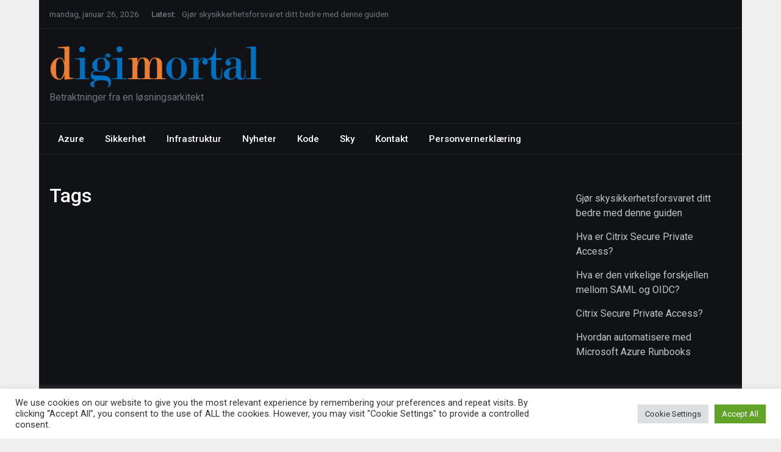

--- FILE ---
content_type: text/html; charset=UTF-8
request_url: https://digimortal.no/tags/
body_size: 14710
content:
<!doctype html>
<html lang="nb-NO">
<head>
	<meta charset="UTF-8">
	<meta name="viewport" content="width=device-width, initial-scale=1">
	<link rel="profile" href="https://gmpg.org/xfn/11">

	<meta name='robots' content='index, follow, max-image-preview:large, max-snippet:-1, max-video-preview:-1' />

	<!-- This site is optimized with the Yoast SEO plugin v26.8 - https://yoast.com/product/yoast-seo-wordpress/ -->
	<title>Tags -</title>
	<link rel="canonical" href="https://digimortal.no/tags/" />
	<meta property="og:locale" content="nb_NO" />
	<meta property="og:type" content="article" />
	<meta property="og:title" content="Tags -" />
	<meta property="og:url" content="https://digimortal.no/tags/" />
	<meta name="twitter:card" content="summary_large_image" />
	<script type="application/ld+json" class="yoast-schema-graph">{"@context":"https://schema.org","@graph":[{"@type":"WebPage","@id":"https://digimortal.no/tags/","url":"https://digimortal.no/tags/","name":"Tags -","isPartOf":{"@id":"https://digimortal.no/#website"},"datePublished":"2015-01-26T19:25:15+00:00","breadcrumb":{"@id":"https://digimortal.no/tags/#breadcrumb"},"inLanguage":"nb-NO","potentialAction":[{"@type":"ReadAction","target":["https://digimortal.no/tags/"]}]},{"@type":"BreadcrumbList","@id":"https://digimortal.no/tags/#breadcrumb","itemListElement":[{"@type":"ListItem","position":1,"name":"Home","item":"https://digimortal.no/"},{"@type":"ListItem","position":2,"name":"Tags"}]},{"@type":"WebSite","@id":"https://digimortal.no/#website","url":"https://digimortal.no/","name":"","description":"Betraktninger fra en løsningsarkitekt","potentialAction":[{"@type":"SearchAction","target":{"@type":"EntryPoint","urlTemplate":"https://digimortal.no/?s={search_term_string}"},"query-input":{"@type":"PropertyValueSpecification","valueRequired":true,"valueName":"search_term_string"}}],"inLanguage":"nb-NO"}]}</script>
	<!-- / Yoast SEO plugin. -->


<link rel='dns-prefetch' href='//stats.wp.com' />
<link rel='dns-prefetch' href='//fonts.googleapis.com' />
<link rel='preconnect' href='//c0.wp.com' />
<link rel="alternate" type="application/rss+xml" title=" &raquo; strøm" href="https://digimortal.no/feed/" />
<link rel="alternate" type="application/rss+xml" title=" &raquo; kommentarstrøm" href="https://digimortal.no/comments/feed/" />
<link rel="alternate" title="oEmbed (JSON)" type="application/json+oembed" href="https://digimortal.no/wp-json/oembed/1.0/embed?url=https%3A%2F%2Fdigimortal.no%2Ftags%2F" />
<link rel="alternate" title="oEmbed (XML)" type="text/xml+oembed" href="https://digimortal.no/wp-json/oembed/1.0/embed?url=https%3A%2F%2Fdigimortal.no%2Ftags%2F&#038;format=xml" />
<style id='wp-img-auto-sizes-contain-inline-css' type='text/css'>
img:is([sizes=auto i],[sizes^="auto," i]){contain-intrinsic-size:3000px 1500px}
/*# sourceURL=wp-img-auto-sizes-contain-inline-css */
</style>
<style id='wp-emoji-styles-inline-css' type='text/css'>

	img.wp-smiley, img.emoji {
		display: inline !important;
		border: none !important;
		box-shadow: none !important;
		height: 1em !important;
		width: 1em !important;
		margin: 0 0.07em !important;
		vertical-align: -0.1em !important;
		background: none !important;
		padding: 0 !important;
	}
/*# sourceURL=wp-emoji-styles-inline-css */
</style>
<style id='wp-block-library-inline-css' type='text/css'>
:root{--wp-block-synced-color:#7a00df;--wp-block-synced-color--rgb:122,0,223;--wp-bound-block-color:var(--wp-block-synced-color);--wp-editor-canvas-background:#ddd;--wp-admin-theme-color:#007cba;--wp-admin-theme-color--rgb:0,124,186;--wp-admin-theme-color-darker-10:#006ba1;--wp-admin-theme-color-darker-10--rgb:0,107,160.5;--wp-admin-theme-color-darker-20:#005a87;--wp-admin-theme-color-darker-20--rgb:0,90,135;--wp-admin-border-width-focus:2px}@media (min-resolution:192dpi){:root{--wp-admin-border-width-focus:1.5px}}.wp-element-button{cursor:pointer}:root .has-very-light-gray-background-color{background-color:#eee}:root .has-very-dark-gray-background-color{background-color:#313131}:root .has-very-light-gray-color{color:#eee}:root .has-very-dark-gray-color{color:#313131}:root .has-vivid-green-cyan-to-vivid-cyan-blue-gradient-background{background:linear-gradient(135deg,#00d084,#0693e3)}:root .has-purple-crush-gradient-background{background:linear-gradient(135deg,#34e2e4,#4721fb 50%,#ab1dfe)}:root .has-hazy-dawn-gradient-background{background:linear-gradient(135deg,#faaca8,#dad0ec)}:root .has-subdued-olive-gradient-background{background:linear-gradient(135deg,#fafae1,#67a671)}:root .has-atomic-cream-gradient-background{background:linear-gradient(135deg,#fdd79a,#004a59)}:root .has-nightshade-gradient-background{background:linear-gradient(135deg,#330968,#31cdcf)}:root .has-midnight-gradient-background{background:linear-gradient(135deg,#020381,#2874fc)}:root{--wp--preset--font-size--normal:16px;--wp--preset--font-size--huge:42px}.has-regular-font-size{font-size:1em}.has-larger-font-size{font-size:2.625em}.has-normal-font-size{font-size:var(--wp--preset--font-size--normal)}.has-huge-font-size{font-size:var(--wp--preset--font-size--huge)}.has-text-align-center{text-align:center}.has-text-align-left{text-align:left}.has-text-align-right{text-align:right}.has-fit-text{white-space:nowrap!important}#end-resizable-editor-section{display:none}.aligncenter{clear:both}.items-justified-left{justify-content:flex-start}.items-justified-center{justify-content:center}.items-justified-right{justify-content:flex-end}.items-justified-space-between{justify-content:space-between}.screen-reader-text{border:0;clip-path:inset(50%);height:1px;margin:-1px;overflow:hidden;padding:0;position:absolute;width:1px;word-wrap:normal!important}.screen-reader-text:focus{background-color:#ddd;clip-path:none;color:#444;display:block;font-size:1em;height:auto;left:5px;line-height:normal;padding:15px 23px 14px;text-decoration:none;top:5px;width:auto;z-index:100000}html :where(.has-border-color){border-style:solid}html :where([style*=border-top-color]){border-top-style:solid}html :where([style*=border-right-color]){border-right-style:solid}html :where([style*=border-bottom-color]){border-bottom-style:solid}html :where([style*=border-left-color]){border-left-style:solid}html :where([style*=border-width]){border-style:solid}html :where([style*=border-top-width]){border-top-style:solid}html :where([style*=border-right-width]){border-right-style:solid}html :where([style*=border-bottom-width]){border-bottom-style:solid}html :where([style*=border-left-width]){border-left-style:solid}html :where(img[class*=wp-image-]){height:auto;max-width:100%}:where(figure){margin:0 0 1em}html :where(.is-position-sticky){--wp-admin--admin-bar--position-offset:var(--wp-admin--admin-bar--height,0px)}@media screen and (max-width:600px){html :where(.is-position-sticky){--wp-admin--admin-bar--position-offset:0px}}

/*# sourceURL=wp-block-library-inline-css */
</style><style id='wp-block-categories-inline-css' type='text/css'>
.wp-block-categories{box-sizing:border-box}.wp-block-categories.alignleft{margin-right:2em}.wp-block-categories.alignright{margin-left:2em}.wp-block-categories.wp-block-categories-dropdown.aligncenter{text-align:center}.wp-block-categories .wp-block-categories__label{display:block;width:100%}
/*# sourceURL=https://c0.wp.com/c/6.9/wp-includes/blocks/categories/style.min.css */
</style>
<style id='wp-block-heading-inline-css' type='text/css'>
h1:where(.wp-block-heading).has-background,h2:where(.wp-block-heading).has-background,h3:where(.wp-block-heading).has-background,h4:where(.wp-block-heading).has-background,h5:where(.wp-block-heading).has-background,h6:where(.wp-block-heading).has-background{padding:1.25em 2.375em}h1.has-text-align-left[style*=writing-mode]:where([style*=vertical-lr]),h1.has-text-align-right[style*=writing-mode]:where([style*=vertical-rl]),h2.has-text-align-left[style*=writing-mode]:where([style*=vertical-lr]),h2.has-text-align-right[style*=writing-mode]:where([style*=vertical-rl]),h3.has-text-align-left[style*=writing-mode]:where([style*=vertical-lr]),h3.has-text-align-right[style*=writing-mode]:where([style*=vertical-rl]),h4.has-text-align-left[style*=writing-mode]:where([style*=vertical-lr]),h4.has-text-align-right[style*=writing-mode]:where([style*=vertical-rl]),h5.has-text-align-left[style*=writing-mode]:where([style*=vertical-lr]),h5.has-text-align-right[style*=writing-mode]:where([style*=vertical-rl]),h6.has-text-align-left[style*=writing-mode]:where([style*=vertical-lr]),h6.has-text-align-right[style*=writing-mode]:where([style*=vertical-rl]){rotate:180deg}
/*# sourceURL=https://c0.wp.com/c/6.9/wp-includes/blocks/heading/style.min.css */
</style>
<style id='wp-block-latest-posts-inline-css' type='text/css'>
.wp-block-latest-posts{box-sizing:border-box}.wp-block-latest-posts.alignleft{margin-right:2em}.wp-block-latest-posts.alignright{margin-left:2em}.wp-block-latest-posts.wp-block-latest-posts__list{list-style:none}.wp-block-latest-posts.wp-block-latest-posts__list li{clear:both;overflow-wrap:break-word}.wp-block-latest-posts.is-grid{display:flex;flex-wrap:wrap}.wp-block-latest-posts.is-grid li{margin:0 1.25em 1.25em 0;width:100%}@media (min-width:600px){.wp-block-latest-posts.columns-2 li{width:calc(50% - .625em)}.wp-block-latest-posts.columns-2 li:nth-child(2n){margin-right:0}.wp-block-latest-posts.columns-3 li{width:calc(33.33333% - .83333em)}.wp-block-latest-posts.columns-3 li:nth-child(3n){margin-right:0}.wp-block-latest-posts.columns-4 li{width:calc(25% - .9375em)}.wp-block-latest-posts.columns-4 li:nth-child(4n){margin-right:0}.wp-block-latest-posts.columns-5 li{width:calc(20% - 1em)}.wp-block-latest-posts.columns-5 li:nth-child(5n){margin-right:0}.wp-block-latest-posts.columns-6 li{width:calc(16.66667% - 1.04167em)}.wp-block-latest-posts.columns-6 li:nth-child(6n){margin-right:0}}:root :where(.wp-block-latest-posts.is-grid){padding:0}:root :where(.wp-block-latest-posts.wp-block-latest-posts__list){padding-left:0}.wp-block-latest-posts__post-author,.wp-block-latest-posts__post-date{display:block;font-size:.8125em}.wp-block-latest-posts__post-excerpt,.wp-block-latest-posts__post-full-content{margin-bottom:1em;margin-top:.5em}.wp-block-latest-posts__featured-image a{display:inline-block}.wp-block-latest-posts__featured-image img{height:auto;max-width:100%;width:auto}.wp-block-latest-posts__featured-image.alignleft{float:left;margin-right:1em}.wp-block-latest-posts__featured-image.alignright{float:right;margin-left:1em}.wp-block-latest-posts__featured-image.aligncenter{margin-bottom:1em;text-align:center}
/*# sourceURL=https://c0.wp.com/c/6.9/wp-includes/blocks/latest-posts/style.min.css */
</style>
<style id='wp-block-list-inline-css' type='text/css'>
ol,ul{box-sizing:border-box}:root :where(.wp-block-list.has-background){padding:1.25em 2.375em}
/*# sourceURL=https://c0.wp.com/c/6.9/wp-includes/blocks/list/style.min.css */
</style>
<style id='wp-block-tag-cloud-inline-css' type='text/css'>
.wp-block-tag-cloud{box-sizing:border-box}.wp-block-tag-cloud.aligncenter{justify-content:center;text-align:center}.wp-block-tag-cloud a{display:inline-block;margin-right:5px}.wp-block-tag-cloud span{display:inline-block;margin-left:5px;text-decoration:none}:root :where(.wp-block-tag-cloud.is-style-outline){display:flex;flex-wrap:wrap;gap:1ch}:root :where(.wp-block-tag-cloud.is-style-outline a){border:1px solid;font-size:unset!important;margin-right:0;padding:1ch 2ch;text-decoration:none!important}
/*# sourceURL=https://c0.wp.com/c/6.9/wp-includes/blocks/tag-cloud/style.min.css */
</style>
<style id='wp-block-group-inline-css' type='text/css'>
.wp-block-group{box-sizing:border-box}:where(.wp-block-group.wp-block-group-is-layout-constrained){position:relative}
/*# sourceURL=https://c0.wp.com/c/6.9/wp-includes/blocks/group/style.min.css */
</style>
<style id='global-styles-inline-css' type='text/css'>
:root{--wp--preset--aspect-ratio--square: 1;--wp--preset--aspect-ratio--4-3: 4/3;--wp--preset--aspect-ratio--3-4: 3/4;--wp--preset--aspect-ratio--3-2: 3/2;--wp--preset--aspect-ratio--2-3: 2/3;--wp--preset--aspect-ratio--16-9: 16/9;--wp--preset--aspect-ratio--9-16: 9/16;--wp--preset--color--black: #000000;--wp--preset--color--cyan-bluish-gray: #abb8c3;--wp--preset--color--white: #ffffff;--wp--preset--color--pale-pink: #f78da7;--wp--preset--color--vivid-red: #cf2e2e;--wp--preset--color--luminous-vivid-orange: #ff6900;--wp--preset--color--luminous-vivid-amber: #fcb900;--wp--preset--color--light-green-cyan: #7bdcb5;--wp--preset--color--vivid-green-cyan: #00d084;--wp--preset--color--pale-cyan-blue: #8ed1fc;--wp--preset--color--vivid-cyan-blue: #0693e3;--wp--preset--color--vivid-purple: #9b51e0;--wp--preset--gradient--vivid-cyan-blue-to-vivid-purple: linear-gradient(135deg,rgb(6,147,227) 0%,rgb(155,81,224) 100%);--wp--preset--gradient--light-green-cyan-to-vivid-green-cyan: linear-gradient(135deg,rgb(122,220,180) 0%,rgb(0,208,130) 100%);--wp--preset--gradient--luminous-vivid-amber-to-luminous-vivid-orange: linear-gradient(135deg,rgb(252,185,0) 0%,rgb(255,105,0) 100%);--wp--preset--gradient--luminous-vivid-orange-to-vivid-red: linear-gradient(135deg,rgb(255,105,0) 0%,rgb(207,46,46) 100%);--wp--preset--gradient--very-light-gray-to-cyan-bluish-gray: linear-gradient(135deg,rgb(238,238,238) 0%,rgb(169,184,195) 100%);--wp--preset--gradient--cool-to-warm-spectrum: linear-gradient(135deg,rgb(74,234,220) 0%,rgb(151,120,209) 20%,rgb(207,42,186) 40%,rgb(238,44,130) 60%,rgb(251,105,98) 80%,rgb(254,248,76) 100%);--wp--preset--gradient--blush-light-purple: linear-gradient(135deg,rgb(255,206,236) 0%,rgb(152,150,240) 100%);--wp--preset--gradient--blush-bordeaux: linear-gradient(135deg,rgb(254,205,165) 0%,rgb(254,45,45) 50%,rgb(107,0,62) 100%);--wp--preset--gradient--luminous-dusk: linear-gradient(135deg,rgb(255,203,112) 0%,rgb(199,81,192) 50%,rgb(65,88,208) 100%);--wp--preset--gradient--pale-ocean: linear-gradient(135deg,rgb(255,245,203) 0%,rgb(182,227,212) 50%,rgb(51,167,181) 100%);--wp--preset--gradient--electric-grass: linear-gradient(135deg,rgb(202,248,128) 0%,rgb(113,206,126) 100%);--wp--preset--gradient--midnight: linear-gradient(135deg,rgb(2,3,129) 0%,rgb(40,116,252) 100%);--wp--preset--font-size--small: 13px;--wp--preset--font-size--medium: 20px;--wp--preset--font-size--large: 36px;--wp--preset--font-size--x-large: 42px;--wp--preset--spacing--20: 0.44rem;--wp--preset--spacing--30: 0.67rem;--wp--preset--spacing--40: 1rem;--wp--preset--spacing--50: 1.5rem;--wp--preset--spacing--60: 2.25rem;--wp--preset--spacing--70: 3.38rem;--wp--preset--spacing--80: 5.06rem;--wp--preset--shadow--natural: 6px 6px 9px rgba(0, 0, 0, 0.2);--wp--preset--shadow--deep: 12px 12px 50px rgba(0, 0, 0, 0.4);--wp--preset--shadow--sharp: 6px 6px 0px rgba(0, 0, 0, 0.2);--wp--preset--shadow--outlined: 6px 6px 0px -3px rgb(255, 255, 255), 6px 6px rgb(0, 0, 0);--wp--preset--shadow--crisp: 6px 6px 0px rgb(0, 0, 0);}:where(.is-layout-flex){gap: 0.5em;}:where(.is-layout-grid){gap: 0.5em;}body .is-layout-flex{display: flex;}.is-layout-flex{flex-wrap: wrap;align-items: center;}.is-layout-flex > :is(*, div){margin: 0;}body .is-layout-grid{display: grid;}.is-layout-grid > :is(*, div){margin: 0;}:where(.wp-block-columns.is-layout-flex){gap: 2em;}:where(.wp-block-columns.is-layout-grid){gap: 2em;}:where(.wp-block-post-template.is-layout-flex){gap: 1.25em;}:where(.wp-block-post-template.is-layout-grid){gap: 1.25em;}.has-black-color{color: var(--wp--preset--color--black) !important;}.has-cyan-bluish-gray-color{color: var(--wp--preset--color--cyan-bluish-gray) !important;}.has-white-color{color: var(--wp--preset--color--white) !important;}.has-pale-pink-color{color: var(--wp--preset--color--pale-pink) !important;}.has-vivid-red-color{color: var(--wp--preset--color--vivid-red) !important;}.has-luminous-vivid-orange-color{color: var(--wp--preset--color--luminous-vivid-orange) !important;}.has-luminous-vivid-amber-color{color: var(--wp--preset--color--luminous-vivid-amber) !important;}.has-light-green-cyan-color{color: var(--wp--preset--color--light-green-cyan) !important;}.has-vivid-green-cyan-color{color: var(--wp--preset--color--vivid-green-cyan) !important;}.has-pale-cyan-blue-color{color: var(--wp--preset--color--pale-cyan-blue) !important;}.has-vivid-cyan-blue-color{color: var(--wp--preset--color--vivid-cyan-blue) !important;}.has-vivid-purple-color{color: var(--wp--preset--color--vivid-purple) !important;}.has-black-background-color{background-color: var(--wp--preset--color--black) !important;}.has-cyan-bluish-gray-background-color{background-color: var(--wp--preset--color--cyan-bluish-gray) !important;}.has-white-background-color{background-color: var(--wp--preset--color--white) !important;}.has-pale-pink-background-color{background-color: var(--wp--preset--color--pale-pink) !important;}.has-vivid-red-background-color{background-color: var(--wp--preset--color--vivid-red) !important;}.has-luminous-vivid-orange-background-color{background-color: var(--wp--preset--color--luminous-vivid-orange) !important;}.has-luminous-vivid-amber-background-color{background-color: var(--wp--preset--color--luminous-vivid-amber) !important;}.has-light-green-cyan-background-color{background-color: var(--wp--preset--color--light-green-cyan) !important;}.has-vivid-green-cyan-background-color{background-color: var(--wp--preset--color--vivid-green-cyan) !important;}.has-pale-cyan-blue-background-color{background-color: var(--wp--preset--color--pale-cyan-blue) !important;}.has-vivid-cyan-blue-background-color{background-color: var(--wp--preset--color--vivid-cyan-blue) !important;}.has-vivid-purple-background-color{background-color: var(--wp--preset--color--vivid-purple) !important;}.has-black-border-color{border-color: var(--wp--preset--color--black) !important;}.has-cyan-bluish-gray-border-color{border-color: var(--wp--preset--color--cyan-bluish-gray) !important;}.has-white-border-color{border-color: var(--wp--preset--color--white) !important;}.has-pale-pink-border-color{border-color: var(--wp--preset--color--pale-pink) !important;}.has-vivid-red-border-color{border-color: var(--wp--preset--color--vivid-red) !important;}.has-luminous-vivid-orange-border-color{border-color: var(--wp--preset--color--luminous-vivid-orange) !important;}.has-luminous-vivid-amber-border-color{border-color: var(--wp--preset--color--luminous-vivid-amber) !important;}.has-light-green-cyan-border-color{border-color: var(--wp--preset--color--light-green-cyan) !important;}.has-vivid-green-cyan-border-color{border-color: var(--wp--preset--color--vivid-green-cyan) !important;}.has-pale-cyan-blue-border-color{border-color: var(--wp--preset--color--pale-cyan-blue) !important;}.has-vivid-cyan-blue-border-color{border-color: var(--wp--preset--color--vivid-cyan-blue) !important;}.has-vivid-purple-border-color{border-color: var(--wp--preset--color--vivid-purple) !important;}.has-vivid-cyan-blue-to-vivid-purple-gradient-background{background: var(--wp--preset--gradient--vivid-cyan-blue-to-vivid-purple) !important;}.has-light-green-cyan-to-vivid-green-cyan-gradient-background{background: var(--wp--preset--gradient--light-green-cyan-to-vivid-green-cyan) !important;}.has-luminous-vivid-amber-to-luminous-vivid-orange-gradient-background{background: var(--wp--preset--gradient--luminous-vivid-amber-to-luminous-vivid-orange) !important;}.has-luminous-vivid-orange-to-vivid-red-gradient-background{background: var(--wp--preset--gradient--luminous-vivid-orange-to-vivid-red) !important;}.has-very-light-gray-to-cyan-bluish-gray-gradient-background{background: var(--wp--preset--gradient--very-light-gray-to-cyan-bluish-gray) !important;}.has-cool-to-warm-spectrum-gradient-background{background: var(--wp--preset--gradient--cool-to-warm-spectrum) !important;}.has-blush-light-purple-gradient-background{background: var(--wp--preset--gradient--blush-light-purple) !important;}.has-blush-bordeaux-gradient-background{background: var(--wp--preset--gradient--blush-bordeaux) !important;}.has-luminous-dusk-gradient-background{background: var(--wp--preset--gradient--luminous-dusk) !important;}.has-pale-ocean-gradient-background{background: var(--wp--preset--gradient--pale-ocean) !important;}.has-electric-grass-gradient-background{background: var(--wp--preset--gradient--electric-grass) !important;}.has-midnight-gradient-background{background: var(--wp--preset--gradient--midnight) !important;}.has-small-font-size{font-size: var(--wp--preset--font-size--small) !important;}.has-medium-font-size{font-size: var(--wp--preset--font-size--medium) !important;}.has-large-font-size{font-size: var(--wp--preset--font-size--large) !important;}.has-x-large-font-size{font-size: var(--wp--preset--font-size--x-large) !important;}
/*# sourceURL=global-styles-inline-css */
</style>

<style id='classic-theme-styles-inline-css' type='text/css'>
/*! This file is auto-generated */
.wp-block-button__link{color:#fff;background-color:#32373c;border-radius:9999px;box-shadow:none;text-decoration:none;padding:calc(.667em + 2px) calc(1.333em + 2px);font-size:1.125em}.wp-block-file__button{background:#32373c;color:#fff;text-decoration:none}
/*# sourceURL=/wp-includes/css/classic-themes.min.css */
</style>
<link rel='stylesheet' id='cookie-law-info-css' href='https://digimortal.no/wp-content/plugins/cookie-law-info/legacy/public/css/cookie-law-info-public.css?ver=3.3.9.1' type='text/css' media='all' />
<link rel='stylesheet' id='cookie-law-info-gdpr-css' href='https://digimortal.no/wp-content/plugins/cookie-law-info/legacy/public/css/cookie-law-info-gdpr.css?ver=3.3.9.1' type='text/css' media='all' />
<link rel='stylesheet' id='bootstrap-4-css' href='https://digimortal.no/wp-content/themes/magazinebook/css/bootstrap.css?ver=4.4.1' type='text/css' media='all' />
<link rel='stylesheet' id='fontawesome-5-css' href='https://digimortal.no/wp-content/themes/magazinebook/css/font-awesome.css?ver=5.13.0' type='text/css' media='all' />
<link rel='stylesheet' id='splide-css-css' href='https://digimortal.no/wp-content/themes/magazinebook/css/splide.min.css?ver=2.3.1' type='text/css' media='all' />
<link rel='stylesheet' id='magazinebook-style-css' href='https://digimortal.no/wp-content/themes/magazinebook/style.css?ver=1.0.9' type='text/css' media='all' />
<link rel='stylesheet' id='theme-dark-skin-css' href='https://digimortal.no/wp-content/themes/magazinebook/css/dark-skin.css?ver=1.0.9' type='text/css' media='all' />
<link rel='stylesheet' id='magazinebook-fonts-option2-css' href='//fonts.googleapis.com/css2?family=Roboto%3Aital%2Cwght%400%2C400%3B0%2C500%3B0%2C700%3B1%2C400&#038;display=swap&#038;ver=1.0.9' type='text/css' media='all' />
<style id='magazinebook-fonts-option2-inline-css' type='text/css'>

		body, button, input, select, optgroup, textarea {
			font-family: 'Roboto', sans-serif;
		}
		h1, h2, h3, h4, h5, h6, .h1, .h2, .h3, .h4, .h5, .h6 {
			font-weight: 500;
		}
		.entry-title {
			font-family: 'Roboto', sans-serif;
			font-weight: 500;
		}
		.main-navigation, .mb-read-more, .cat-links, input[type='reset'], input[type='button'], input[type='submit'], button, #respond form label {
			font-family: 'Roboto', sans-serif;
			font-weight: 500;
		}
		.widget .widget-title, .widget .widgettitle, .site-header .site-title, .page-title, .comments-title, .comment-reply-title {
			font-family: 'Roboto', sans-serif;
			font-weight: 700;
		}
		
/*# sourceURL=magazinebook-fonts-option2-inline-css */
</style>
<script type="text/javascript" async src="https://digimortal.no/wp-content/plugins/burst-statistics/assets/js/timeme/timeme.min.js?ver=1769173663" id="burst-timeme-js"></script>
<script type="text/javascript" async src="https://digimortal.no/wp-content/uploads/burst/js/burst.min.js?ver=1769433633" id="burst-js"></script>
<script type="text/javascript" src="https://c0.wp.com/c/6.9/wp-includes/js/jquery/jquery.min.js" id="jquery-core-js"></script>
<script type="text/javascript" src="https://c0.wp.com/c/6.9/wp-includes/js/jquery/jquery-migrate.min.js" id="jquery-migrate-js"></script>
<script type="text/javascript" id="cookie-law-info-js-extra">
/* <![CDATA[ */
var Cli_Data = {"nn_cookie_ids":[],"cookielist":[],"non_necessary_cookies":[],"ccpaEnabled":"","ccpaRegionBased":"","ccpaBarEnabled":"","strictlyEnabled":["necessary","obligatoire"],"ccpaType":"gdpr","js_blocking":"1","custom_integration":"","triggerDomRefresh":"","secure_cookies":""};
var cli_cookiebar_settings = {"animate_speed_hide":"500","animate_speed_show":"500","background":"#FFF","border":"#b1a6a6c2","border_on":"","button_1_button_colour":"#61a229","button_1_button_hover":"#4e8221","button_1_link_colour":"#fff","button_1_as_button":"1","button_1_new_win":"","button_2_button_colour":"#333","button_2_button_hover":"#292929","button_2_link_colour":"#444","button_2_as_button":"","button_2_hidebar":"","button_3_button_colour":"#dedfe0","button_3_button_hover":"#b2b2b3","button_3_link_colour":"#333333","button_3_as_button":"1","button_3_new_win":"","button_4_button_colour":"#dedfe0","button_4_button_hover":"#b2b2b3","button_4_link_colour":"#333333","button_4_as_button":"1","button_7_button_colour":"#61a229","button_7_button_hover":"#4e8221","button_7_link_colour":"#fff","button_7_as_button":"1","button_7_new_win":"","font_family":"inherit","header_fix":"","notify_animate_hide":"1","notify_animate_show":"","notify_div_id":"#cookie-law-info-bar","notify_position_horizontal":"right","notify_position_vertical":"bottom","scroll_close":"","scroll_close_reload":"","accept_close_reload":"","reject_close_reload":"","showagain_tab":"","showagain_background":"#fff","showagain_border":"#000","showagain_div_id":"#cookie-law-info-again","showagain_x_position":"100px","text":"#333333","show_once_yn":"","show_once":"10000","logging_on":"","as_popup":"","popup_overlay":"1","bar_heading_text":"","cookie_bar_as":"banner","popup_showagain_position":"bottom-right","widget_position":"left"};
var log_object = {"ajax_url":"https://digimortal.no/wp-admin/admin-ajax.php"};
//# sourceURL=cookie-law-info-js-extra
/* ]]> */
</script>
<script type="text/javascript" src="https://digimortal.no/wp-content/plugins/cookie-law-info/legacy/public/js/cookie-law-info-public.js?ver=3.3.9.1" id="cookie-law-info-js"></script>
<link rel="https://api.w.org/" href="https://digimortal.no/wp-json/" /><link rel="alternate" title="JSON" type="application/json" href="https://digimortal.no/wp-json/wp/v2/pages/301" /><link rel="EditURI" type="application/rsd+xml" title="RSD" href="https://digimortal.no/xmlrpc.php?rsd" />
<script async src="https://pagead2.googlesyndication.com/pagead/js/adsbygoogle.js?client=ca-pub-6771999937844026"
     crossorigin="anonymous"></script>	<style>img#wpstats{display:none}</style>
		<link rel='stylesheet' id='cookie-law-info-table-css' href='https://digimortal.no/wp-content/plugins/cookie-law-info/legacy/public/css/cookie-law-info-table.css?ver=3.3.9.1' type='text/css' media='all' />
</head>

<body data-rsssl=1 class="wp-singular page-template page-template-template-tags page-template-template-tags-php page page-id-301 wp-custom-logo wp-embed-responsive wp-theme-magazinebook no-sidebar theme-boxed-layout theme-sticky-menu theme-dark-skin" data-burst_id="301" data-burst_type="page">



<div id="page" class="site">
	<a class="skip-link screen-reader-text" href="#content">Skip to content</a>

			<div class="top-header-bar ">
			<div class="container top-header-container">
				<div class="row align-items-center">
					<div class="col-md-8 px-lg-3">
													<span class="mb-header-date">
							mandag, januar 26, 2026							</span>
									<div class="mb-latest-posts">
			<span class="mb-latest-posts-label">Latest: </span>
			<div class="top-ticker-wrap">
				<ul class="mb-latest-posts-list">
											<li>
							<a href="https://digimortal.no/2023/03/23/gjor-skysikkerhetsforsvaret-ditt-bedre-med-denne-guiden/" title="Gjør skysikkerhetsforsvaret ditt bedre med denne guiden">Gjør skysikkerhetsforsvaret ditt bedre med denne guiden</a>
						</li>
												<li>
							<a href="https://digimortal.no/2023/03/23/hva-er-citrix-secure-private-access/" title="Hva er Citrix Secure Private Access?">Hva er Citrix Secure Private Access?</a>
						</li>
												<li>
							<a href="https://digimortal.no/2022/12/09/hva-er-den-virkelige-forskjellen-mellom-saml-og-oidc/" title="Hva er den virkelige forskjellen mellom SAML og OIDC?">Hva er den virkelige forskjellen mellom SAML og OIDC?</a>
						</li>
												<li>
							<a href="https://digimortal.no/2022/11/25/citrix-secure-private-access/" title="Citrix Secure Private Access?">Citrix Secure Private Access?</a>
						</li>
												<li>
							<a href="https://digimortal.no/2022/09/29/hvordan-automatisere-med-microsoft-azure-runbooks/" title="Hvordan automatisere med Microsoft Azure Runbooks">Hvordan automatisere med Microsoft Azure Runbooks</a>
						</li>
										</ul>
			</div>
		</div>
							</div>
					<div class="col-md-4 text-right px-lg-3">
							<div class="mb-social-links">
		<ul>
					</ul>
	</div>
						</div>
				</div>
			</div><!-- /.container -->
		</div><!-- /.top-header-bar -->
		
			<header id="masthead" class="site-header">
		<div class="main-header-bar mb-header-design-2">
			<div class="container">
				<div class="row align-items-center site-header-row">
					<div class="col-md-4 px-lg-3">
						<div class="site-branding">
							<a href="https://digimortal.no/" class="custom-logo-link" rel="home"><img width="487" height="105" src="https://digimortal.no/wp-content/uploads/2022/04/cropped-logo.png" class="custom-logo" alt="" decoding="async" fetchpriority="high" srcset="https://digimortal.no/wp-content/uploads/2022/04/cropped-logo.png 487w, https://digimortal.no/wp-content/uploads/2022/04/cropped-logo-300x65.png 300w" sizes="(max-width: 487px) 100vw, 487px" /></a>								<p class="site-title"><a href="https://digimortal.no/" rel="home"></a></p>
																<p class="site-description">Betraktninger fra en løsningsarkitekt</p>
													</div><!-- .site-branding -->
					</div>

					<div class="col-md-8 px-lg-3 text-right">
											</div>
				</div><!-- .row -->
			</div><!-- .container -->
		</div><!-- /.main-header-bar -->
	</header><!-- #masthead -->

	<div class="main-header-nav-bar mb-header-design-2">
		<div class="container">
			<div class="row align-items-center primary-nav-row">
				<div class="col-md-12">
					<nav id="site-navigation" class="main-navigation">
						<button class="menu-toggle" aria-controls="primary-menu" aria-expanded="false"><i class="fas fa-bars"></i></button>
						<div class="menu-mb-primary-menu-container"><ul id="primary-menu" class="menu"><li id="menu-item-9866" class="menu-item menu-item-type-taxonomy menu-item-object-category menu-item-9866"><a href="https://digimortal.no/category/azure/">Azure</a></li>
<li id="menu-item-9786" class="menu-item menu-item-type-taxonomy menu-item-object-category menu-item-9786"><a href="https://digimortal.no/category/blog/">Sikkerhet</a></li>
<li id="menu-item-9968" class="menu-item menu-item-type-taxonomy menu-item-object-category menu-item-has-children menu-item-9968"><a href="https://digimortal.no/category/infrastruktur/">Infrastruktur</a>
<ul class="sub-menu">
	<li id="menu-item-10043" class="menu-item menu-item-type-taxonomy menu-item-object-category menu-item-10043"><a href="https://digimortal.no/category/infrastruktur/citrix/">Citrix</a></li>
</ul>
</li>
<li id="menu-item-9900" class="menu-item menu-item-type-taxonomy menu-item-object-category menu-item-9900"><a href="https://digimortal.no/category/nyheter/">Nyheter</a></li>
<li id="menu-item-10046" class="menu-item menu-item-type-taxonomy menu-item-object-category menu-item-10046"><a href="https://digimortal.no/category/kode/">Kode</a></li>
<li id="menu-item-10047" class="menu-item menu-item-type-taxonomy menu-item-object-category menu-item-has-children menu-item-10047"><a href="https://digimortal.no/category/sky/">Sky</a>
<ul class="sub-menu">
	<li id="menu-item-10048" class="menu-item menu-item-type-taxonomy menu-item-object-category menu-item-10048"><a href="https://digimortal.no/category/sky/aws/">AWS</a></li>
	<li id="menu-item-10049" class="menu-item menu-item-type-taxonomy menu-item-object-category menu-item-10049"><a href="https://digimortal.no/category/sky/google/">Google</a></li>
</ul>
</li>
<li id="menu-item-2308" class="menu-item menu-item-type-post_type menu-item-object-page menu-item-2308"><a href="https://digimortal.no/contact-us/">Kontakt</a></li>
<li id="menu-item-10299" class="menu-item menu-item-type-post_type menu-item-object-page menu-item-privacy-policy menu-item-10299"><a rel="privacy-policy" href="https://digimortal.no/personvernerklaering/">Personvernerklæring</a></li>
</ul></div>					</nav><!-- #site-navigation -->
				</div>
			</div><!-- .row -->
		</div><!-- .container -->
	</div><!-- /.main-header-nav-bar -->
	
	
		<div id="content" class="site-content">

<div class="container">
	<div class="row  justify-content-center">
		<div id="primary" class="content-area col-md-9 px-lg-3 ">
			<main id="main" class="site-main">

			
<article id="post-301" class="post-301 page type-page status-publish hentry">
		<header class="entry-header">
		<h1 class="entry-title">Tags</h1>	</header><!-- .entry-header -->
	
	
	<div class="entry-content">
			</div><!-- .entry-content -->

	</article><!-- #post-301 -->

			</main><!-- #main -->
		</div><!-- #primary -->

				<div class="col-md-3 px-lg-3 ">
			
<aside id="secondary" class="widget-area">
	<section id="block-8" class="widget widget_block">
<ul class="wp-block-list">
<li></li>
</ul>
</section><section id="block-9" class="widget widget_block widget_recent_entries"><ul class="wp-block-latest-posts__list wp-block-latest-posts"><li><a class="wp-block-latest-posts__post-title" href="https://digimortal.no/2023/03/23/gjor-skysikkerhetsforsvaret-ditt-bedre-med-denne-guiden/">Gjør skysikkerhetsforsvaret ditt bedre med denne guiden</a></li>
<li><a class="wp-block-latest-posts__post-title" href="https://digimortal.no/2023/03/23/hva-er-citrix-secure-private-access/">Hva er Citrix Secure Private Access?</a></li>
<li><a class="wp-block-latest-posts__post-title" href="https://digimortal.no/2022/12/09/hva-er-den-virkelige-forskjellen-mellom-saml-og-oidc/">Hva er den virkelige forskjellen mellom SAML og OIDC?</a></li>
<li><a class="wp-block-latest-posts__post-title" href="https://digimortal.no/2022/11/25/citrix-secure-private-access/">Citrix Secure Private Access?</a></li>
<li><a class="wp-block-latest-posts__post-title" href="https://digimortal.no/2022/09/29/hvordan-automatisere-med-microsoft-azure-runbooks/">Hvordan automatisere med Microsoft Azure Runbooks</a></li>
</ul></section><section id="block-11" class="widget widget_block widget_tag_cloud"><p class="wp-block-tag-cloud"><a href="https://digimortal.no/tag/adaptiv-autentisering/" class="tag-cloud-link tag-link-252 tag-link-position-1" style="font-size: 11.230769230769pt;" aria-label="adaptiv autentisering (2 elementer)">adaptiv autentisering</a>
<a href="https://digimortal.no/tag/adaptiv-sikkerhet/" class="tag-cloud-link tag-link-251 tag-link-position-2" style="font-size: 8pt;" aria-label="adaptiv sikkerhet (1 element)">adaptiv sikkerhet</a>
<a href="https://digimortal.no/tag/adaptiv-tilgang/" class="tag-cloud-link tag-link-253 tag-link-position-3" style="font-size: 8pt;" aria-label="adaptiv tilgang (1 element)">adaptiv tilgang</a>
<a href="https://digimortal.no/tag/api/" class="tag-cloud-link tag-link-259 tag-link-position-4" style="font-size: 8pt;" aria-label="API (1 element)">API</a>
<a href="https://digimortal.no/tag/asymmetrisk-kryptering/" class="tag-cloud-link tag-link-217 tag-link-position-5" style="font-size: 8pt;" aria-label="Asymmetrisk kryptering (1 element)">Asymmetrisk kryptering</a>
<a href="https://digimortal.no/tag/azure/" class="tag-cloud-link tag-link-150 tag-link-position-6" style="font-size: 22pt;" aria-label="azure (11 elementer)">azure</a>
<a href="https://digimortal.no/tag/azure-ad/" class="tag-cloud-link tag-link-161 tag-link-position-7" style="font-size: 16.615384615385pt;" aria-label="Azure AD (5 elementer)">Azure AD</a>
<a href="https://digimortal.no/tag/azure-ad-powershell/" class="tag-cloud-link tag-link-154 tag-link-position-8" style="font-size: 16.615384615385pt;" aria-label="azure ad powershell (5 elementer)">azure ad powershell</a>
<a href="https://digimortal.no/tag/azure-automation/" class="tag-cloud-link tag-link-246 tag-link-position-9" style="font-size: 8pt;" aria-label="azure automation (1 element)">azure automation</a>
<a href="https://digimortal.no/tag/azure-cli/" class="tag-cloud-link tag-link-184 tag-link-position-10" style="font-size: 16.615384615385pt;" aria-label="azure cli (5 elementer)">azure cli</a>
<a href="https://digimortal.no/tag/bia/" class="tag-cloud-link tag-link-204 tag-link-position-11" style="font-size: 8pt;" aria-label="BIA (1 element)">BIA</a>
<a href="https://digimortal.no/tag/citrix/" class="tag-cloud-link tag-link-157 tag-link-position-12" style="font-size: 15.179487179487pt;" aria-label="Citrix (4 elementer)">Citrix</a>
<a href="https://digimortal.no/tag/citrix-analyctics/" class="tag-cloud-link tag-link-250 tag-link-position-13" style="font-size: 8pt;" aria-label="citrix analyctics (1 element)">citrix analyctics</a>
<a href="https://digimortal.no/tag/citrix-secure-browser/" class="tag-cloud-link tag-link-255 tag-link-position-14" style="font-size: 8pt;" aria-label="citrix secure browser (1 element)">citrix secure browser</a>
<a href="https://digimortal.no/tag/citrix-secure-private-access/" class="tag-cloud-link tag-link-247 tag-link-position-15" style="font-size: 11.230769230769pt;" aria-label="citrix secure private access (2 elementer)">citrix secure private access</a>
<a href="https://digimortal.no/tag/cybersikkerhet/" class="tag-cloud-link tag-link-263 tag-link-position-16" style="font-size: 8pt;" aria-label="cybersikkerhet (1 element)">cybersikkerhet</a>
<a href="https://digimortal.no/tag/dsc/" class="tag-cloud-link tag-link-197 tag-link-position-17" style="font-size: 11.230769230769pt;" aria-label="dsc (2 elementer)">dsc</a>
<a href="https://digimortal.no/tag/forretningskonsekvensanalyse/" class="tag-cloud-link tag-link-207 tag-link-position-18" style="font-size: 8pt;" aria-label="forretningskonsekvensanalyse (1 element)">forretningskonsekvensanalyse</a>
<a href="https://digimortal.no/tag/forretningskontinuitetsplan/" class="tag-cloud-link tag-link-208 tag-link-position-19" style="font-size: 8pt;" aria-label="forretningskontinuitetsplan (1 element)">forretningskontinuitetsplan</a>
<a href="https://digimortal.no/tag/grafana/" class="tag-cloud-link tag-link-223 tag-link-position-20" style="font-size: 8pt;" aria-label="Grafana (1 element)">Grafana</a>
<a href="https://digimortal.no/tag/kryptering/" class="tag-cloud-link tag-link-218 tag-link-position-21" style="font-size: 8pt;" aria-label="kryptering (1 element)">kryptering</a>
<a href="https://digimortal.no/tag/kryptografi/" class="tag-cloud-link tag-link-220 tag-link-position-22" style="font-size: 8pt;" aria-label="kryptografi (1 element)">kryptografi</a>
<a href="https://digimortal.no/tag/log-analyctics/" class="tag-cloud-link tag-link-162 tag-link-position-23" style="font-size: 11.230769230769pt;" aria-label="Log Analyctics (2 elementer)">Log Analyctics</a>
<a href="https://digimortal.no/tag/microsoft-defender/" class="tag-cloud-link tag-link-212 tag-link-position-24" style="font-size: 8pt;" aria-label="Microsoft Defender (1 element)">Microsoft Defender</a>
<a href="https://digimortal.no/tag/microsoft-defender-for-endpoints/" class="tag-cloud-link tag-link-213 tag-link-position-25" style="font-size: 8pt;" aria-label="Microsoft Defender for Endpoints (1 element)">Microsoft Defender for Endpoints</a>
<a href="https://digimortal.no/tag/null-tillit/" class="tag-cloud-link tag-link-249 tag-link-position-26" style="font-size: 8pt;" aria-label="null tillit (1 element)">null tillit</a>
<a href="https://digimortal.no/tag/oidc/" class="tag-cloud-link tag-link-257 tag-link-position-27" style="font-size: 8pt;" aria-label="oidc (1 element)">oidc</a>
<a href="https://digimortal.no/tag/openid-connect/" class="tag-cloud-link tag-link-258 tag-link-position-28" style="font-size: 8pt;" aria-label="openid connect (1 element)">openid connect</a>
<a href="https://digimortal.no/tag/penetrasjonstesting/" class="tag-cloud-link tag-link-262 tag-link-position-29" style="font-size: 8pt;" aria-label="penetrasjonstesting (1 element)">penetrasjonstesting</a>
<a href="https://digimortal.no/tag/pentest/" class="tag-cloud-link tag-link-261 tag-link-position-30" style="font-size: 8pt;" aria-label="pentest (1 element)">pentest</a>
<a href="https://digimortal.no/tag/powershell/" class="tag-cloud-link tag-link-193 tag-link-position-31" style="font-size: 17.871794871795pt;" aria-label="powershell (6 elementer)">powershell</a>
<a href="https://digimortal.no/tag/powershell-dsc/" class="tag-cloud-link tag-link-198 tag-link-position-32" style="font-size: 11.230769230769pt;" aria-label="powershell dsc (2 elementer)">powershell dsc</a>
<a href="https://digimortal.no/tag/ra/" class="tag-cloud-link tag-link-205 tag-link-position-33" style="font-size: 8pt;" aria-label="RA (1 element)">RA</a>
<a href="https://digimortal.no/tag/risikoanalyse/" class="tag-cloud-link tag-link-206 tag-link-position-34" style="font-size: 8pt;" aria-label="risikoanalyse (1 element)">risikoanalyse</a>
<a href="https://digimortal.no/tag/saas/" class="tag-cloud-link tag-link-211 tag-link-position-35" style="font-size: 8pt;" aria-label="saas (1 element)">saas</a>
<a href="https://digimortal.no/tag/saml/" class="tag-cloud-link tag-link-256 tag-link-position-36" style="font-size: 8pt;" aria-label="saml (1 element)">saml</a>
<a href="https://digimortal.no/tag/sertifikat/" class="tag-cloud-link tag-link-219 tag-link-position-37" style="font-size: 8pt;" aria-label="sertifikat (1 element)">sertifikat</a>
<a href="https://digimortal.no/tag/sikkerhet/" class="tag-cloud-link tag-link-264 tag-link-position-38" style="font-size: 8pt;" aria-label="sikkerhet (1 element)">sikkerhet</a>
<a href="https://digimortal.no/tag/spa/" class="tag-cloud-link tag-link-260 tag-link-position-39" style="font-size: 8pt;" aria-label="SPA (1 element)">SPA</a>
<a href="https://digimortal.no/tag/ssl/" class="tag-cloud-link tag-link-221 tag-link-position-40" style="font-size: 8pt;" aria-label="ssl (1 element)">ssl</a>
<a href="https://digimortal.no/tag/sso/" class="tag-cloud-link tag-link-254 tag-link-position-41" style="font-size: 8pt;" aria-label="sso (1 element)">sso</a>
<a href="https://digimortal.no/tag/vda/" class="tag-cloud-link tag-link-214 tag-link-position-42" style="font-size: 8pt;" aria-label="vda (1 element)">vda</a>
<a href="https://digimortal.no/tag/vda-migrering/" class="tag-cloud-link tag-link-216 tag-link-position-43" style="font-size: 8pt;" aria-label="vda migrering (1 element)">vda migrering</a>
<a href="https://digimortal.no/tag/xendesktop/" class="tag-cloud-link tag-link-215 tag-link-position-44" style="font-size: 8pt;" aria-label="xendesktop (1 element)">xendesktop</a>
<a href="https://digimortal.no/tag/zero-trust/" class="tag-cloud-link tag-link-248 tag-link-position-45" style="font-size: 13.384615384615pt;" aria-label="zero trust (3 elementer)">zero trust</a></p></section></aside><!-- #secondary -->
		</div>
			</div>
</div>


	</div><!-- #content -->

		<footer id="colophon" class="site-footer">

		
<section class="footer-widget-area">
	<div class="container">
		<div class="row justify-content-center">
			<div class="col-md-5 px-lg-3">
				<section id="block-5" class="widget widget_block clearfix">
<div class="wp-block-group"><div class="wp-block-group__inner-container is-layout-flow wp-block-group-is-layout-flow"><ul class="wp-block-latest-posts__list is-grid columns-3 wp-block-latest-posts"><li><a class="wp-block-latest-posts__post-title" href="https://digimortal.no/2023/03/23/gjor-skysikkerhetsforsvaret-ditt-bedre-med-denne-guiden/">Gjør skysikkerhetsforsvaret ditt bedre med denne guiden</a></li>
<li><a class="wp-block-latest-posts__post-title" href="https://digimortal.no/2023/03/23/hva-er-citrix-secure-private-access/">Hva er Citrix Secure Private Access?</a></li>
<li><a class="wp-block-latest-posts__post-title" href="https://digimortal.no/2022/12/09/hva-er-den-virkelige-forskjellen-mellom-saml-og-oidc/">Hva er den virkelige forskjellen mellom SAML og OIDC?</a></li>
<li><a class="wp-block-latest-posts__post-title" href="https://digimortal.no/2022/11/25/citrix-secure-private-access/">Citrix Secure Private Access?</a></li>
<li><a class="wp-block-latest-posts__post-title" href="https://digimortal.no/2022/09/29/hvordan-automatisere-med-microsoft-azure-runbooks/">Hvordan automatisere med Microsoft Azure Runbooks</a></li>
</ul></div></div>
</section><section id="block-6" class="widget widget_block clearfix"><div class="wp-block-group"><div class="wp-block-group__inner-container is-layout-flow wp-block-group-is-layout-flow"><h2 class="wp-block-heading">Categories</h2><ul class="wp-block-categories-list wp-block-categories">	<li class="cat-item cat-item-147"><a href="https://digimortal.no/category/azure/">Azure</a>
</li>
	<li class="cat-item cat-item-148"><a href="https://digimortal.no/category/infrastruktur/citrix/">Citrix</a>
</li>
	<li class="cat-item cat-item-168"><a href="https://digimortal.no/category/infrastruktur/">Infrastruktur</a>
</li>
	<li class="cat-item cat-item-180"><a href="https://digimortal.no/category/kode/">Kode</a>
</li>
	<li class="cat-item cat-item-149"><a href="https://digimortal.no/category/nyheter/">Nyheter</a>
</li>
	<li class="cat-item cat-item-64"><a href="https://digimortal.no/category/blog/">Sikkerhet</a>
</li>
</ul></div></div></section>			</div>
			<div class="col-md-7 px-lg-3">
				<div class="row">
					<div class="col-md-4">
										</div>
					<div class="col-md-4">
										</div>
					<div class="col-md-4">
										</div>
				</div>
			</div>
		</div>
	</div>
</section>

			<div class="container">
		<div class="row align-items-center">
			<div class="col-md-6 px-lg-3">
				<div class="site-info">
					<span>
						Powered By: 						<a href="https://wordpress.org/" target="_blank">WordPress</a>
					</span>
					<span class="sep"> | </span>
					<span>
						Theme: 						<a href="https://odiethemes.com/themes/magazinebook/" target="_blank">MagazineBook</a>
						 By OdieThemes					</span>
				</div><!-- .site-info -->
			</div>

			<div class="col-md-6 px-lg-3">
				<div class="text-right">
						<div class="mb-social-links">
		<ul>
					</ul>
	</div>
					</div>
			</div>
		</div>
	</div>
	
	</footer><!-- #colophon -->
	
</div><!-- #page -->


<script type="speculationrules">
{"prefetch":[{"source":"document","where":{"and":[{"href_matches":"/*"},{"not":{"href_matches":["/wp-*.php","/wp-admin/*","/wp-content/uploads/*","/wp-content/*","/wp-content/plugins/*","/wp-content/themes/magazinebook/*","/*\\?(.+)"]}},{"not":{"selector_matches":"a[rel~=\"nofollow\"]"}},{"not":{"selector_matches":".no-prefetch, .no-prefetch a"}}]},"eagerness":"conservative"}]}
</script>
<!--googleoff: all--><div id="cookie-law-info-bar" data-nosnippet="true"><span><div class="cli-bar-container cli-style-v2"><div class="cli-bar-message">We use cookies on our website to give you the most relevant experience by remembering your preferences and repeat visits. By clicking “Accept All”, you consent to the use of ALL the cookies. However, you may visit "Cookie Settings" to provide a controlled consent.</div><div class="cli-bar-btn_container"><a role='button' class="medium cli-plugin-button cli-plugin-main-button cli_settings_button" style="margin:0px 5px 0px 0px">Cookie Settings</a><a id="wt-cli-accept-all-btn" role='button' data-cli_action="accept_all" class="wt-cli-element medium cli-plugin-button wt-cli-accept-all-btn cookie_action_close_header cli_action_button">Accept All</a></div></div></span></div><div id="cookie-law-info-again" data-nosnippet="true"><span id="cookie_hdr_showagain">Manage consent</span></div><div class="cli-modal" data-nosnippet="true" id="cliSettingsPopup" tabindex="-1" role="dialog" aria-labelledby="cliSettingsPopup" aria-hidden="true">
  <div class="cli-modal-dialog" role="document">
	<div class="cli-modal-content cli-bar-popup">
		  <button type="button" class="cli-modal-close" id="cliModalClose">
			<svg class="" viewBox="0 0 24 24"><path d="M19 6.41l-1.41-1.41-5.59 5.59-5.59-5.59-1.41 1.41 5.59 5.59-5.59 5.59 1.41 1.41 5.59-5.59 5.59 5.59 1.41-1.41-5.59-5.59z"></path><path d="M0 0h24v24h-24z" fill="none"></path></svg>
			<span class="wt-cli-sr-only">Lukk</span>
		  </button>
		  <div class="cli-modal-body">
			<div class="cli-container-fluid cli-tab-container">
	<div class="cli-row">
		<div class="cli-col-12 cli-align-items-stretch cli-px-0">
			<div class="cli-privacy-overview">
				<h4>Privacy Overview</h4>				<div class="cli-privacy-content">
					<div class="cli-privacy-content-text">This website uses cookies to improve your experience while you navigate through the website. Out of these, the cookies that are categorized as necessary are stored on your browser as they are essential for the working of basic functionalities of the website. We also use third-party cookies that help us analyze and understand how you use this website. These cookies will be stored in your browser only with your consent. You also have the option to opt-out of these cookies. But opting out of some of these cookies may affect your browsing experience.</div>
				</div>
				<a class="cli-privacy-readmore" aria-label="Vis mer" role="button" data-readmore-text="Vis mer" data-readless-text="Vis mindre"></a>			</div>
		</div>
		<div class="cli-col-12 cli-align-items-stretch cli-px-0 cli-tab-section-container">
												<div class="cli-tab-section">
						<div class="cli-tab-header">
							<a role="button" tabindex="0" class="cli-nav-link cli-settings-mobile" data-target="necessary" data-toggle="cli-toggle-tab">
								Necessary							</a>
															<div class="wt-cli-necessary-checkbox">
									<input type="checkbox" class="cli-user-preference-checkbox"  id="wt-cli-checkbox-necessary" data-id="checkbox-necessary" checked="checked"  />
									<label class="form-check-label" for="wt-cli-checkbox-necessary">Necessary</label>
								</div>
								<span class="cli-necessary-caption">Alltid slått på</span>
													</div>
						<div class="cli-tab-content">
							<div class="cli-tab-pane cli-fade" data-id="necessary">
								<div class="wt-cli-cookie-description">
									Necessary cookies are absolutely essential for the website to function properly. These cookies ensure basic functionalities and security features of the website, anonymously.
<table class="cookielawinfo-row-cat-table cookielawinfo-winter"><thead><tr><th class="cookielawinfo-column-1">Infokapsel</th><th class="cookielawinfo-column-3">Varighet</th><th class="cookielawinfo-column-4">Beskrivelse</th></tr></thead><tbody><tr class="cookielawinfo-row"><td class="cookielawinfo-column-1">cookielawinfo-checkbox-analytics</td><td class="cookielawinfo-column-3">11 months</td><td class="cookielawinfo-column-4">This cookie is set by GDPR Cookie Consent plugin. The cookie is used to store the user consent for the cookies in the category "Analytics".</td></tr><tr class="cookielawinfo-row"><td class="cookielawinfo-column-1">cookielawinfo-checkbox-functional</td><td class="cookielawinfo-column-3">11 months</td><td class="cookielawinfo-column-4">The cookie is set by GDPR cookie consent to record the user consent for the cookies in the category "Functional".</td></tr><tr class="cookielawinfo-row"><td class="cookielawinfo-column-1">cookielawinfo-checkbox-necessary</td><td class="cookielawinfo-column-3">11 months</td><td class="cookielawinfo-column-4">This cookie is set by GDPR Cookie Consent plugin. The cookies is used to store the user consent for the cookies in the category "Necessary".</td></tr><tr class="cookielawinfo-row"><td class="cookielawinfo-column-1">cookielawinfo-checkbox-others</td><td class="cookielawinfo-column-3">11 months</td><td class="cookielawinfo-column-4">This cookie is set by GDPR Cookie Consent plugin. The cookie is used to store the user consent for the cookies in the category "Other.</td></tr><tr class="cookielawinfo-row"><td class="cookielawinfo-column-1">cookielawinfo-checkbox-performance</td><td class="cookielawinfo-column-3">11 months</td><td class="cookielawinfo-column-4">This cookie is set by GDPR Cookie Consent plugin. The cookie is used to store the user consent for the cookies in the category "Performance".</td></tr><tr class="cookielawinfo-row"><td class="cookielawinfo-column-1">viewed_cookie_policy</td><td class="cookielawinfo-column-3">11 months</td><td class="cookielawinfo-column-4">The cookie is set by the GDPR Cookie Consent plugin and is used to store whether or not user has consented to the use of cookies. It does not store any personal data.</td></tr></tbody></table>								</div>
							</div>
						</div>
					</div>
																	<div class="cli-tab-section">
						<div class="cli-tab-header">
							<a role="button" tabindex="0" class="cli-nav-link cli-settings-mobile" data-target="functional" data-toggle="cli-toggle-tab">
								Functional							</a>
															<div class="cli-switch">
									<input type="checkbox" id="wt-cli-checkbox-functional" class="cli-user-preference-checkbox"  data-id="checkbox-functional" />
									<label for="wt-cli-checkbox-functional" class="cli-slider" data-cli-enable="Slått på" data-cli-disable="Slått av"><span class="wt-cli-sr-only">Functional</span></label>
								</div>
													</div>
						<div class="cli-tab-content">
							<div class="cli-tab-pane cli-fade" data-id="functional">
								<div class="wt-cli-cookie-description">
									Functional cookies help to perform certain functionalities like sharing the content of the website on social media platforms, collect feedbacks, and other third-party features.
								</div>
							</div>
						</div>
					</div>
																	<div class="cli-tab-section">
						<div class="cli-tab-header">
							<a role="button" tabindex="0" class="cli-nav-link cli-settings-mobile" data-target="performance" data-toggle="cli-toggle-tab">
								Performance							</a>
															<div class="cli-switch">
									<input type="checkbox" id="wt-cli-checkbox-performance" class="cli-user-preference-checkbox"  data-id="checkbox-performance" />
									<label for="wt-cli-checkbox-performance" class="cli-slider" data-cli-enable="Slått på" data-cli-disable="Slått av"><span class="wt-cli-sr-only">Performance</span></label>
								</div>
													</div>
						<div class="cli-tab-content">
							<div class="cli-tab-pane cli-fade" data-id="performance">
								<div class="wt-cli-cookie-description">
									Performance cookies are used to understand and analyze the key performance indexes of the website which helps in delivering a better user experience for the visitors.
								</div>
							</div>
						</div>
					</div>
																	<div class="cli-tab-section">
						<div class="cli-tab-header">
							<a role="button" tabindex="0" class="cli-nav-link cli-settings-mobile" data-target="analytics" data-toggle="cli-toggle-tab">
								Analytics							</a>
															<div class="cli-switch">
									<input type="checkbox" id="wt-cli-checkbox-analytics" class="cli-user-preference-checkbox"  data-id="checkbox-analytics" />
									<label for="wt-cli-checkbox-analytics" class="cli-slider" data-cli-enable="Slått på" data-cli-disable="Slått av"><span class="wt-cli-sr-only">Analytics</span></label>
								</div>
													</div>
						<div class="cli-tab-content">
							<div class="cli-tab-pane cli-fade" data-id="analytics">
								<div class="wt-cli-cookie-description">
									Analytical cookies are used to understand how visitors interact with the website. These cookies help provide information on metrics the number of visitors, bounce rate, traffic source, etc.
								</div>
							</div>
						</div>
					</div>
																	<div class="cli-tab-section">
						<div class="cli-tab-header">
							<a role="button" tabindex="0" class="cli-nav-link cli-settings-mobile" data-target="advertisement" data-toggle="cli-toggle-tab">
								Advertisement							</a>
															<div class="cli-switch">
									<input type="checkbox" id="wt-cli-checkbox-advertisement" class="cli-user-preference-checkbox"  data-id="checkbox-advertisement" />
									<label for="wt-cli-checkbox-advertisement" class="cli-slider" data-cli-enable="Slått på" data-cli-disable="Slått av"><span class="wt-cli-sr-only">Advertisement</span></label>
								</div>
													</div>
						<div class="cli-tab-content">
							<div class="cli-tab-pane cli-fade" data-id="advertisement">
								<div class="wt-cli-cookie-description">
									Advertisement cookies are used to provide visitors with relevant ads and marketing campaigns. These cookies track visitors across websites and collect information to provide customized ads.
								</div>
							</div>
						</div>
					</div>
																	<div class="cli-tab-section">
						<div class="cli-tab-header">
							<a role="button" tabindex="0" class="cli-nav-link cli-settings-mobile" data-target="others" data-toggle="cli-toggle-tab">
								Others							</a>
															<div class="cli-switch">
									<input type="checkbox" id="wt-cli-checkbox-others" class="cli-user-preference-checkbox"  data-id="checkbox-others" />
									<label for="wt-cli-checkbox-others" class="cli-slider" data-cli-enable="Slått på" data-cli-disable="Slått av"><span class="wt-cli-sr-only">Others</span></label>
								</div>
													</div>
						<div class="cli-tab-content">
							<div class="cli-tab-pane cli-fade" data-id="others">
								<div class="wt-cli-cookie-description">
									Other uncategorized cookies are those that are being analyzed and have not been classified into a category as yet.
								</div>
							</div>
						</div>
					</div>
										</div>
	</div>
</div>
		  </div>
		  <div class="cli-modal-footer">
			<div class="wt-cli-element cli-container-fluid cli-tab-container">
				<div class="cli-row">
					<div class="cli-col-12 cli-align-items-stretch cli-px-0">
						<div class="cli-tab-footer wt-cli-privacy-overview-actions">
						
															<a id="wt-cli-privacy-save-btn" role="button" tabindex="0" data-cli-action="accept" class="wt-cli-privacy-btn cli_setting_save_button wt-cli-privacy-accept-btn cli-btn">LAGRE OG GODKJENN</a>
													</div>
						
					</div>
				</div>
			</div>
		</div>
	</div>
  </div>
</div>
<div class="cli-modal-backdrop cli-fade cli-settings-overlay"></div>
<div class="cli-modal-backdrop cli-fade cli-popupbar-overlay"></div>
<!--googleon: all--><script type="text/javascript" id="wpfront-scroll-top-js-extra">
/* <![CDATA[ */
var wpfront_scroll_top_data = {"data":{"css":"#wpfront-scroll-top-container{position:fixed;cursor:pointer;z-index:9999;border:none;outline:none;background-color:rgba(0,0,0,0);box-shadow:none;outline-style:none;text-decoration:none;opacity:0;display:none;align-items:center;justify-content:center;margin:0;padding:0}#wpfront-scroll-top-container.show{display:flex;opacity:1}#wpfront-scroll-top-container .sr-only{position:absolute;width:1px;height:1px;padding:0;margin:-1px;overflow:hidden;clip:rect(0,0,0,0);white-space:nowrap;border:0}#wpfront-scroll-top-container .text-holder{padding:3px 10px;-webkit-border-radius:3px;border-radius:3px;-webkit-box-shadow:4px 4px 5px 0px rgba(50,50,50,.5);-moz-box-shadow:4px 4px 5px 0px rgba(50,50,50,.5);box-shadow:4px 4px 5px 0px rgba(50,50,50,.5)}#wpfront-scroll-top-container{right:20px;bottom:20px;}#wpfront-scroll-top-container img{width:auto;height:auto;}#wpfront-scroll-top-container .text-holder{color:#ffffff;background-color:#000000;width:auto;height:auto;;}#wpfront-scroll-top-container .text-holder:hover{background-color:#000000;}#wpfront-scroll-top-container i{color:#000000;}","html":"\u003Cbutton id=\"wpfront-scroll-top-container\" aria-label=\"\" title=\"\" \u003E\u003Cimg src=\"https://digimortal.no/wp-content/plugins/wpfront-scroll-top/includes/assets/icons/101.png\" alt=\"\" title=\"\"\u003E\u003C/button\u003E","data":{"hide_iframe":false,"button_fade_duration":200,"auto_hide":false,"auto_hide_after":2,"scroll_offset":100,"button_opacity":0.8000000000000000444089209850062616169452667236328125,"button_action":"top","button_action_element_selector":"","button_action_container_selector":"html, body","button_action_element_offset":0,"scroll_duration":400}}};
//# sourceURL=wpfront-scroll-top-js-extra
/* ]]> */
</script>
<script type="text/javascript" src="https://digimortal.no/wp-content/plugins/wpfront-scroll-top/includes/assets/wpfront-scroll-top.min.js?ver=3.0.1.09211" id="wpfront-scroll-top-js"></script>
<script type="text/javascript" src="https://digimortal.no/wp-content/themes/magazinebook/js/navigation.js?ver=1.0.9" id="magazinebook-navigation-js"></script>
<script type="text/javascript" src="https://digimortal.no/wp-content/themes/magazinebook/js/skip-link-focus-fix.js?ver=1.0.9" id="magazinebook-skip-link-focus-fix-js"></script>
<script type="text/javascript" src="https://digimortal.no/wp-content/themes/magazinebook/js/jquery.easy-ticker.js?ver=3.1.0" id="magazinebook-news-ticker-js"></script>
<script type="text/javascript" src="https://digimortal.no/wp-content/themes/magazinebook/js/splide.min.js?ver=2.3.1" id="splide-js-js"></script>
<script type="text/javascript" src="https://digimortal.no/wp-content/themes/magazinebook/js/theme.js?ver=1.0.9" id="magazinebook-theme-js-js"></script>
<script type="text/javascript" id="jetpack-stats-js-before">
/* <![CDATA[ */
_stq = window._stq || [];
_stq.push([ "view", {"v":"ext","blog":"42808034","post":"301","tz":"0","srv":"digimortal.no","j":"1:15.4"} ]);
_stq.push([ "clickTrackerInit", "42808034", "301" ]);
//# sourceURL=jetpack-stats-js-before
/* ]]> */
</script>
<script type="text/javascript" src="https://stats.wp.com/e-202605.js" id="jetpack-stats-js" defer="defer" data-wp-strategy="defer"></script>
<script id="wp-emoji-settings" type="application/json">
{"baseUrl":"https://s.w.org/images/core/emoji/17.0.2/72x72/","ext":".png","svgUrl":"https://s.w.org/images/core/emoji/17.0.2/svg/","svgExt":".svg","source":{"concatemoji":"https://digimortal.no/wp-includes/js/wp-emoji-release.min.js?ver=18e419d52ab62e2aa641378a05931e3c"}}
</script>
<script type="module">
/* <![CDATA[ */
/*! This file is auto-generated */
const a=JSON.parse(document.getElementById("wp-emoji-settings").textContent),o=(window._wpemojiSettings=a,"wpEmojiSettingsSupports"),s=["flag","emoji"];function i(e){try{var t={supportTests:e,timestamp:(new Date).valueOf()};sessionStorage.setItem(o,JSON.stringify(t))}catch(e){}}function c(e,t,n){e.clearRect(0,0,e.canvas.width,e.canvas.height),e.fillText(t,0,0);t=new Uint32Array(e.getImageData(0,0,e.canvas.width,e.canvas.height).data);e.clearRect(0,0,e.canvas.width,e.canvas.height),e.fillText(n,0,0);const a=new Uint32Array(e.getImageData(0,0,e.canvas.width,e.canvas.height).data);return t.every((e,t)=>e===a[t])}function p(e,t){e.clearRect(0,0,e.canvas.width,e.canvas.height),e.fillText(t,0,0);var n=e.getImageData(16,16,1,1);for(let e=0;e<n.data.length;e++)if(0!==n.data[e])return!1;return!0}function u(e,t,n,a){switch(t){case"flag":return n(e,"\ud83c\udff3\ufe0f\u200d\u26a7\ufe0f","\ud83c\udff3\ufe0f\u200b\u26a7\ufe0f")?!1:!n(e,"\ud83c\udde8\ud83c\uddf6","\ud83c\udde8\u200b\ud83c\uddf6")&&!n(e,"\ud83c\udff4\udb40\udc67\udb40\udc62\udb40\udc65\udb40\udc6e\udb40\udc67\udb40\udc7f","\ud83c\udff4\u200b\udb40\udc67\u200b\udb40\udc62\u200b\udb40\udc65\u200b\udb40\udc6e\u200b\udb40\udc67\u200b\udb40\udc7f");case"emoji":return!a(e,"\ud83e\u1fac8")}return!1}function f(e,t,n,a){let r;const o=(r="undefined"!=typeof WorkerGlobalScope&&self instanceof WorkerGlobalScope?new OffscreenCanvas(300,150):document.createElement("canvas")).getContext("2d",{willReadFrequently:!0}),s=(o.textBaseline="top",o.font="600 32px Arial",{});return e.forEach(e=>{s[e]=t(o,e,n,a)}),s}function r(e){var t=document.createElement("script");t.src=e,t.defer=!0,document.head.appendChild(t)}a.supports={everything:!0,everythingExceptFlag:!0},new Promise(t=>{let n=function(){try{var e=JSON.parse(sessionStorage.getItem(o));if("object"==typeof e&&"number"==typeof e.timestamp&&(new Date).valueOf()<e.timestamp+604800&&"object"==typeof e.supportTests)return e.supportTests}catch(e){}return null}();if(!n){if("undefined"!=typeof Worker&&"undefined"!=typeof OffscreenCanvas&&"undefined"!=typeof URL&&URL.createObjectURL&&"undefined"!=typeof Blob)try{var e="postMessage("+f.toString()+"("+[JSON.stringify(s),u.toString(),c.toString(),p.toString()].join(",")+"));",a=new Blob([e],{type:"text/javascript"});const r=new Worker(URL.createObjectURL(a),{name:"wpTestEmojiSupports"});return void(r.onmessage=e=>{i(n=e.data),r.terminate(),t(n)})}catch(e){}i(n=f(s,u,c,p))}t(n)}).then(e=>{for(const n in e)a.supports[n]=e[n],a.supports.everything=a.supports.everything&&a.supports[n],"flag"!==n&&(a.supports.everythingExceptFlag=a.supports.everythingExceptFlag&&a.supports[n]);var t;a.supports.everythingExceptFlag=a.supports.everythingExceptFlag&&!a.supports.flag,a.supports.everything||((t=a.source||{}).concatemoji?r(t.concatemoji):t.wpemoji&&t.twemoji&&(r(t.twemoji),r(t.wpemoji)))});
//# sourceURL=https://digimortal.no/wp-includes/js/wp-emoji-loader.min.js
/* ]]> */
</script>

</body>
</html>


--- FILE ---
content_type: text/html; charset=utf-8
request_url: https://www.google.com/recaptcha/api2/aframe
body_size: 268
content:
<!DOCTYPE HTML><html><head><meta http-equiv="content-type" content="text/html; charset=UTF-8"></head><body><script nonce="ZjRg75j9NACssqHo4E3YsA">/** Anti-fraud and anti-abuse applications only. See google.com/recaptcha */ try{var clients={'sodar':'https://pagead2.googlesyndication.com/pagead/sodar?'};window.addEventListener("message",function(a){try{if(a.source===window.parent){var b=JSON.parse(a.data);var c=clients[b['id']];if(c){var d=document.createElement('img');d.src=c+b['params']+'&rc='+(localStorage.getItem("rc::a")?sessionStorage.getItem("rc::b"):"");window.document.body.appendChild(d);sessionStorage.setItem("rc::e",parseInt(sessionStorage.getItem("rc::e")||0)+1);localStorage.setItem("rc::h",'1769437128180');}}}catch(b){}});window.parent.postMessage("_grecaptcha_ready", "*");}catch(b){}</script></body></html>

--- FILE ---
content_type: text/css
request_url: https://digimortal.no/wp-content/themes/magazinebook/css/dark-skin.css?ver=1.0.9
body_size: 768
content:
body {
  background-color: #111216; }

a:hover, a:focus, a:active {
  color: #fff; }

body.theme-dark-skin #page {
  background-color: #111216; }

.top-header-bar {
  background-color: #111216;
  border-bottom: 1px solid rgba(255, 255, 255, 0.08); }

.top-header-bar .top-header-container {
  background-color: transparent; }

.container {
  background-color: #111216; }

.theme-sticky-menu .main-header-nav-bar {
  background-color: #111216; }

.main-navigation ul ul {
  background-color: #111216;
  border: 1px solid rgba(255, 255, 255, 0.08); }

.site-title a {
  color: #fff; }

body, button, input, select, optgroup, textarea {
  color: #73737D; }

.widget a {
  color: rgba(255, 255, 255, 0.75); }

.top-header-bar {
  color: #73737D; }

.top-header-bar .mb-latest-posts .mb-latest-posts-label {
  color: #73737D; }

.top-header-bar .mb-latest-posts a {
  color: #73737D; }
  .top-header-bar .mb-latest-posts a:hover {
    color: #fff; }

.site-header .main-header-bar, .main-header-nav-bar {
  border-bottom: 1px solid rgba(255, 255, 255, 0.08); }

.main-navigation li a {
  color: #fff; }

input[type="text"], input[type="email"], input[type="password"], input[type="url"], input[type="search"], textarea {
  border: 1px solid rgba(255, 255, 255, 0.1);
  background-color: rgba(255, 255, 255, 0.02);
  color: #73737D; }

input[type="text"]:focus, input[type="email"]:focus, input[type="url"]:focus, input[type="password"]:focus, input[type="search"]:focus, input[type="number"]:focus, input[type="tel"]:focus, input[type="range"]:focus, input[type="date"]:focus, input[type="month"]:focus, input[type="week"]:focus, input[type="time"]:focus, input[type="datetime"]:focus, input[type="datetime-local"]:focus, input[type="color"]:focus, textarea:focus {
  color: #73737D; }

.entry-title a {
  color: #fff; }

.widget .widget-title, .widget .widgettitle {
  border-top: 2px solid #fff;
  color: #fff; }

.theme-content-top-area .widget-title, .theme-content-middle-area .widget-title {
  border-top-width: 0; }

.entry-meta, .entry-meta a {
  color: #73737D; }

.widget.widget_recent_entries .post-date {
  color: #73737D; }

.theme-breadcrumb-bar {
  color: #73737D;
  background-color: rgba(255, 255, 255, 0.04);
  border-bottom: 1px solid rgba(255, 255, 255, 0.03); }

.theme-breadcrumb-bar .container {
  background: transparent; }

.theme-breadcrumb-bar a {
  color: rgba(255, 255, 255, 0.75); }

.page-header .page-title {
  color: #fff; }

.mb-recent-posts-style-1 .mb-recent-article .entry-title a {
  color: rgba(255, 255, 255, 0.75); }
  .mb-recent-posts-style-1 .mb-recent-article .entry-title a:hover {
    color: #fff; }

.entry-title {
  color: #fff; }

.comments-title, .comment-reply-title {
  color: #fff; }

.comment-content {
  color: rgba(255, 255, 255, 0.75);
  line-height: 1.75; }

.comment-list .comment-metadata a {
  color: #73737D; }

#respond form label {
  color: #fff; }

.site-footer {
  background-color: rgba(255, 255, 255, 0.04);
  color: #73737D; }

.entry-content {
  color: rgba(255, 255, 255, 0.75);
  line-height: 1.75; }

.widget .cat-links a:hover {
  color: #fff; }

.cat-links a:hover:before {
  background-color: #fff; }

.top-header-bar.mb-light-top-bar {
  background-color: rgba(255, 255, 255, 0.05);
  border-bottom: 1px solid rgba(255, 255, 255, 0.08);
  color: #73737D; }

.top-header-bar.mb-light-top-bar .top-header-container {
  background-color: transparent; }

.top-header-bar.mb-light-top-bar .mb-latest-posts .mb-latest-posts-label {
  color: #73737D; }

body.theme-dark-skin .top-header-bar.mb-light-top-bar .mb-latest-posts a {
  color: #73737D; }
  body.theme-dark-skin .top-header-bar.mb-light-top-bar .mb-latest-posts a:hover {
    color: #fff; }

.top-header-bar.mb-light-top-bar .mb-social-links ul li a {
  background-color: rgba(255, 255, 255, 0.08);
  color: #73737D; }

.entry-content blockquote {
  color: #fff;
  background-color: rgba(255, 255, 255, 0.04);
  border: 1px solid rgba(255, 255, 255, 0.06); }

.entry-content blockquote:before {
  color: rgba(255, 255, 255, 0.1); }

.theme-wp_pagenavi .wp-pagenavi a, .theme-wp_pagenavi .wp-pagenavi span {
  border: 1px solid rgba(255, 255, 255, 0.1); }

.theme-wp_pagenavi .wp-pagenavi {
  color: #73737D; }
